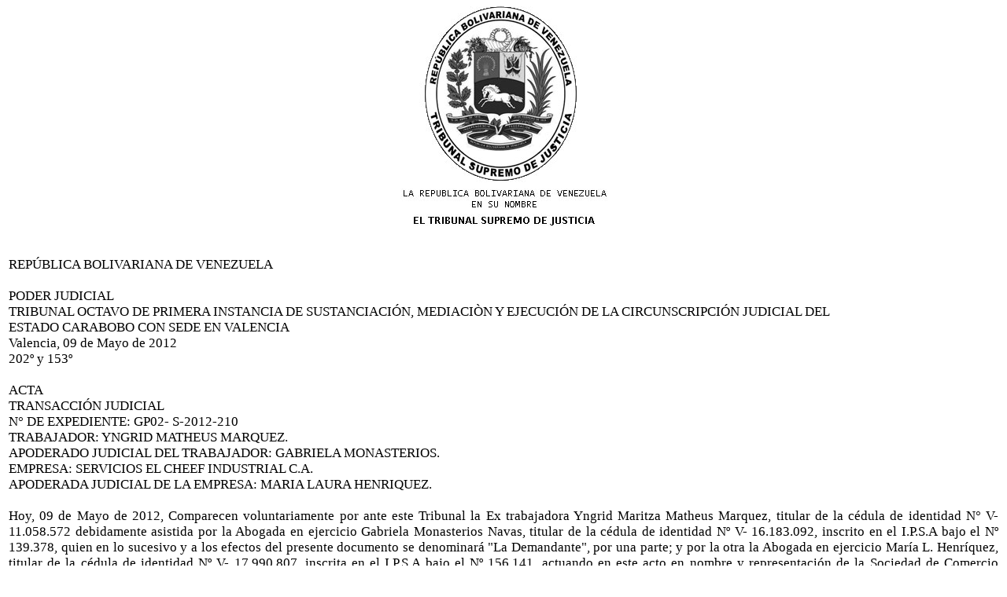

--- FILE ---
content_type: text/html
request_url: http://carabobo.tsj.gob.ve/DECISIONES/2012/MAYO/895-9-GP02-S-2012-000210-PJ0082012000118.HTML
body_size: 11000
content:
<html><head>
<title>TSJ Regiones - Decisi�n</title>
<style>
.clase{
font-family:Times New Roman;
font-size:13pt;
}
</style>
	<script language="JavaScript">
		function centrar(width,height) 
		{
			window.resizeTo(800,600);
			window.moveTo(Math.round(screen.width/2)-width/2,Math.round(screen.height/2)-height/2);
		}
	</script>
<body onLoad=centrar(800,600);>
<p align="center">
<img src="../../../gif/escudos/escudo.gif"></p>
<table>
<tr>
<td class='clase'>
<div align='justify'><a>
<br>
REP�BLICA BOLIVARIANA DE VENEZUELA
<br>

 
<br>

PODER JUDICIAL
<br>

TRIBUNAL OCTAVO DE PRIMERA INSTANCIA DE SUSTANCIACI�N, MEDIACI�N Y EJECUCI�N  DE LA CIRCUNSCRIPCI�N JUDICIAL DEL 
<br>

ESTADO CARABOBO CON SEDE EN VALENCIA
<br>

Valencia, 09 de Mayo de 2012
<br>

202� y 153� 
<br>


<br>

ACTA
<br>

TRANSACCI�N JUDICIAL
<br>

N� DE EXPEDIENTE: GP02- S-2012-210
<br>

TRABAJADOR: YNGRID MATHEUS MARQUEZ.
<br>

APODERADO JUDICIAL DEL TRABAJADOR: GABRIELA MONASTERIOS.
<br>

EMPRESA: SERVICIOS EL CHEEF INDUSTRIAL C.A.
<br>

APODERADA JUDICIAL DE LA EMPRESA: MARIA LAURA HENRIQUEZ.
<br>


<br>

Hoy, 09 de Mayo de 2012, Comparecen voluntariamente por ante este Tribunal la Ex trabajadora Yngrid Maritza Matheus Marquez, titular de la c�dula de identidad N� V- 11.058.572 debidamente asistida por la Abogada en ejercicio Gabriela Monasterios Navas, titular de la c�dula de identidad N� V- 16.183.092, inscrito en el I.P.S.A bajo el N� 139.378, quien en lo sucesivo y a los efectos del presente documento se denominar�  "La Demandante", por una parte; y por la otra la Abogada en ejercicio Mar�a L. Henr�quez, titular de la c�dula de identidad N� V- 17.990.807, inscrita en el I.P.S.A bajo el N� 156.141, actuando en este acto en nombre y representaci�n de la Sociedad de Comercio �SERVICIOS EL CHEEF INDUSTRIAL C.A.�, quien en lo sucesivo y a los efectos de este documento se denominar �La Demandada�, de mutuo y amistoso acuerdo, a los fines de dar por terminadas cualesquiera diferencias que hubiesen surgido entre las partes con ocasi�n de la terminaci�n de la relaci�n laboral que los uni�, para terminar el presente litigio signado con la nomenclatura GP02-S-2012-210 y para precaver litigios eventuales y futuros, de conformidad con lo establecido en el art�culo 1.713 del C�digo Civil, el Par�grafo �nico del art�culo 3� de la Ley Org�nica del Trabajo y los art�culos 10 y 11 del Reglamento de la Ley Org�nica del Trabajo, hemos convenido en celebrar una transacci�n contenida en las cl�usulas siguientes: Primera: La Demandante declara que prest� sus servicios personales como Ayudante de Cocina para La Demandada desde el 28 de Junio del a�o 2010 hasta el 27 de Noviembre del a�o 2010, fecha en la cual El Demandante fue despedido. La Demandante declara que para el momento de la terminaci�n de la relaci�n laboral devengaba un salario diario de Cuarenta y Dos Bol�vares con Ochenta y Tres C�ntimos (Bs. 42,83) Mil Doscientos Ochenta y Cinco Bol�vares (Bs. 1.285,00) mensuales. Por lo que reclama que le corresponde: Prestaciones Sociales, Indemnizaciones por Despido Injustificado, Indemnizaci�n sustitutiva del preaviso, Prestaciones por Antig�edad articulo 108 LOT, Salarios ca�dos, Vacaciones Anuales, Bono Vacacional, Bono Vacacional Fraccionado, Utilidades y Utilidades Fraccionadas, Beneficios Cesta Ticket, Salarios Dejados de Percibir as� como las dem�s indemnizaciones por: Vacaciones Fraccionadas, Bono Vacacional fraccionado, Utilidades Fraccionadas, Bono Nocturno, Comisiones, Beneficios por Resultados, Horas extraordinarias, Horas extras diurnas y nocturnas, Bono Nocturno, Domingos, Diferencias en salario semanal, D�as de descansos trabajados, Diferencias por Incidencias salariales en d�as de descanso (s�bado y domingo), D�as adicionales por antig�edad, Beneficio de alimentaci�n, Intereses sobre Prestaciones, pago por tiempo de Viaje, Indemnizaciones legales y contractuales, D�as feriados Trabajados, Diferencias salariales en d�as de descansos legales o convencionales, Beneficios Legales y Beneficios de la Convenci�n Colectiva durante todo el tiempo que duro la relaci�n de trabajo y durante el procedimiento Administrativo.  SEGUNDA: La Demandada rechaza los alegatos de La Demandante y est� conforme con la relaci�n de trabajo, acepta como cierto lo expresado por La Demandante en cuanto a la fecha de ingreso, pero difiere en la fecha de egreso, con la causa de terminaci�n de la relaci�n de trabajo y que se le adeudan: Prestaciones Sociales, Indemnizaciones por Prestaciones Sociales, Indemnizaciones por Despido Injustificado, Indemnizaci�n sustitutiva del preaviso, Prestaciones por Antig�edad articulo 108 LOT, Salarios ca�dos, Vacaciones Anuales, Bono Vacacional, Bono Vacacional Fraccionado, Utilidades y Utilidades Fraccionadas, Beneficios Cesta Ticket, Salarios Dejados de Percibir as� como las dem�s indemnizaciones por: Vacaciones Fraccionadas, Bono Vacacional fraccionado, Utilidades Fraccionadas, Bono Nocturno, Comisiones, Beneficios por Resultados, Horas extraordinarias, Horas extras diurnas y nocturnas, Bono Nocturno, Domingos, Diferencias en salario semanal, D�as de descansos trabajados, Diferencias por Incidencias salariales en d�as de descanso (s�bado y domingo), D�as adicionales por antig�edad, Beneficio de alimentaci�n, Intereses sobre Prestaciones, pago por tiempo de Viaje, Indemnizaciones legales y contractuales, D�as feriados Trabajados, Diferencias salariales en d�as de descansos legales o convencionales, Beneficios Legales y Beneficios de la Convenci�n Colectiva durante todo el tiempo que duro la relaci�n de trabajo y durante el procedimiento Administrativo. TERCERA: La Demandante y La Demandada a los fines de lograr un arreglo conciliatorio y terminar con las diferencias surgidas y dar por terminado cualquier litigio que pudiese establecerse y en especial el signado con el numero GP02-S-2012-210 que cursa por ante este Tribunal, las partes establecen que La Demandante recibir� la cantidad de Dieciocho Mil Bol�vares (Bs. 18.000,00), que ser�n pagados mediante dos cheques A) Cheque Nro. 41719602 por la cantidad de Nueve Mil Ciento Cuarenta y Un  Bol�vares con Treinta y Siete C�ntimos (Bs. 9.141,37) B) Cheque Nro. 37719617, por la cantidad de Ocho Mil Ochocientos Cincuenta y Ocho Bol�vares con Sesenta y Tres C�ntimos (Bs. 8.858,63) a nombre de La Demandante, este monto incluye cualquier cantidad que pueda corresponder Prestaciones Sociales, Indemnizaciones por Despido Injustificado, Indemnizaci�n sustitutiva del preaviso, Prestaciones por Antig�edad articulo 108 LOT, Salarios ca�dos, Vacaciones Anuales, Bono Vacacional, Bono Vacacional Fraccionado, Utilidades y Utilidades Fraccionadas, Beneficios Cesta Ticket, Salarios Dejados de Percibir as� como las dem�s indemnizaciones por: Vacaciones Fraccionadas, Bono Vacacional fraccionado, Utilidades Fraccionadas, Bono Nocturno, Comisiones, Beneficios por Resultados, Horas extraordinarias, Horas extras diurnas y nocturnas, Bono Nocturno, Domingos, Diferencias en salario semanal, D�as de descansos trabajados, Diferencias por Incidencias salariales en d�as de descanso (s�bado y domingo), D�as adicionales por antig�edad, Beneficio de alimentaci�n, Intereses sobre Prestaciones, pago por tiempo de Viaje, Diferencias salariales en d�as de descansos legales o convencionales, Indemnizaciones legales y contractuales, D�as feriados Trabajados, Beneficios Legales y Beneficios de la Convenci�n Colectiva durante todo el tiempo que duro la relaci�n de trabajo y durante el procedimiento retroactivos legales, gastos de transporte, comida y/u hospedaje, reintegro de gastos cualquiera que fuera su naturaleza y cualquier pago relacionado con los servicios prestados y en fin todos aquellos conceptos o beneficios en especie previstos en la legislaci�n laboral y en su propio contrato de trabajo y por cualquier otro concepto o beneficio relacionado con los servicios prestados a La Demandada, as� como tambi�n declara expresamente La Demandante haber recibido durante el curso de la relaci�n laboral y al finalizar �sta, a su entera y total satisfacci�n todos los pagos que le correspond�an por concepto de la relaci�n laboral que los uni�, por lo que La Demandante declara que nada m�s queda a deberle La Demandada por los conceptos se�alados en esta transacci�n, ni por alg�n otro concepto derivado o no de la relaci�n laboral o de cualquier otra relaci�n contractual o extra contractual que los uni�. Asimismo las partes declaran que nada quedan a deberse por concepto de honorarios profesionales, costas y costos, as� mismo La Demandante solicita el cierre de este expediente y manifiesta su intenci�n de cerrar cualquier otro expediente que curse por ante el �rgano Administrativo correspondiente. CUARTA: Sobre la base del contenido de esta transacci�n La Demandada se subroga en los derechos, acciones y privilegios que pudiera tener La Demandante con otras sociedades mercantiles relacionadas con La Demandada. Es expresamente entendido que de resultar alguna diferencia entre lo que le hubiera correspondido a La Demandante por la relaci�n laboral que sostuvo con La Demandada y con cualquier otra empresa relacionada a �sta y lo que fue cancelado por este concepto durante el curso de dicha relaci�n laboral y a la terminaci�n de �sta, esa diferencia quedar�a bonificada por v�a transaccional a la parte beneficiada, por lo que la presente transacci�n tiene entre las partes fuerza de cosa juzgada, impartiendo por tanto La Demandante a La Demandada un total, cabal y absoluto finiquito. QUINTA: Ambas partes solicitan respetuosamente al ciudadano Juez del Trabajo por ante quien se celebra y presenta esta transacci�n, que le imparta su homologaci�n y que se tenga como sentencia pasada con autoridad de cosa juzgada, todo conforme a lo previsto en el Par�grafo �nico del art�culo 3� de la Ley Org�nica del Trabajo y los art�culos 10 y 11 del Reglamento de la Ley Org�nica del Trabajo, DE LA HOMOLOGACI�N: Este Tribunal en vista de que la mediaci�n ha sido positiva, de conformidad con lo previsto en el art�culo 133 de la Ley Org�nica Procesal del Trabajo, da por concluido el proceso y por cuanto el mismo no vulnera derechos irrenunciables del trabajador, ni normas de orden p�blico, HOMOLOGA EL ACUERDO DE LAS PARTES, en los t�rminos como lo establecieron, d�ndole efectos de Cosa Juzgada. Se acuerda expedir las copias certificadas de la presente acta, solicitada por las partes. Se ordena el cierre del presente expediente, as� como su posterior remisi�n a la Oficina de Archivo.
<br>


<br>

LA JUEZ.,
<br>


<br>

ABG. MARIA EUGENIA NU�EZ BRICE�O
<br>

                                                                  LA  PARTE OFERIDA.,
<br>


<br>

                                                                  LA PARTE OFERENTE.,
<br>


<br>

LA SECRETRIA.,
<br>


<br>

ABG. DAYANA TOVAR.
<br>


</a></div>
</td>
</tr>
</table>
</body></html>
